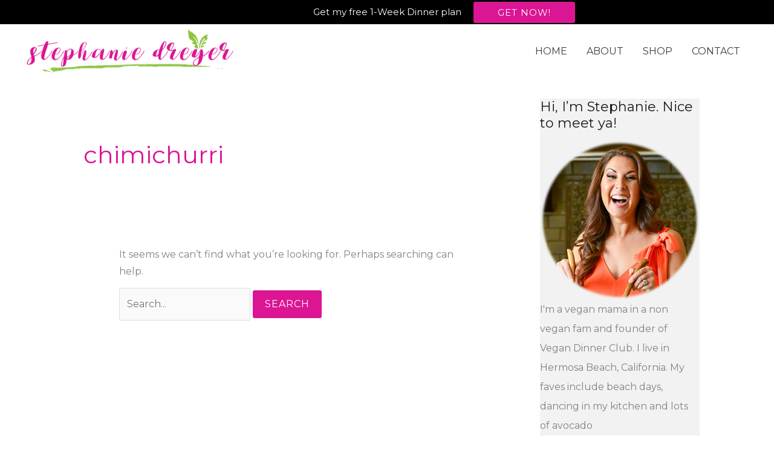

--- FILE ---
content_type: text/css
request_url: https://stephaniedreyer.com/wp-content/uploads/elementor/css/post-6666.css?ver=1769875449
body_size: -179
content:
.elementor-6666 .elementor-element.elementor-element-76a8ad4a:not(.elementor-motion-effects-element-type-background), .elementor-6666 .elementor-element.elementor-element-76a8ad4a > .elementor-motion-effects-container > .elementor-motion-effects-layer{background-color:#EBB6D6;}.elementor-6666 .elementor-element.elementor-element-76a8ad4a{transition:background 0.3s, border 0.3s, border-radius 0.3s, box-shadow 0.3s;margin-top:0px;margin-bottom:0px;padding:60px 0px 10px 0px;z-index:2;overflow:visible;}.elementor-6666 .elementor-element.elementor-element-76a8ad4a > .elementor-background-overlay{transition:background 0.3s, border-radius 0.3s, opacity 0.3s;}.elementor-theme-builder-content-area{height:400px;}.elementor-location-header:before, .elementor-location-footer:before{content:"";display:table;clear:both;}

--- FILE ---
content_type: text/css
request_url: https://stephaniedreyer.com/wp-content/uploads/elementor/css/post-10690.css?ver=1769875449
body_size: 12
content:
.elementor-10690 .elementor-element.elementor-element-3855e23:not(.elementor-motion-effects-element-type-background), .elementor-10690 .elementor-element.elementor-element-3855e23 > .elementor-motion-effects-container > .elementor-motion-effects-layer{background-image:url("https://stephaniedreyer.com/wp-content/uploads/2024/06/Weekly-Routine-Hero.jpg");background-position:center center;background-repeat:no-repeat;background-size:cover;}.elementor-10690 .elementor-element.elementor-element-3855e23 > .elementor-background-overlay{background-color:#000000;opacity:0.7;transition:background 0.3s, border-radius 0.3s, opacity 0.3s;}.elementor-10690 .elementor-element.elementor-element-3855e23{transition:background 0.3s, border 0.3s, border-radius 0.3s, box-shadow 0.3s;padding:100px 25px 100px 25px;overflow:visible;}.elementor-10690 .elementor-element.elementor-element-bb92d46{text-align:center;}.elementor-10690 .elementor-element.elementor-element-bb92d46 .elementor-heading-title{color:#FFFFFF;}.elementor-10690 .elementor-element.elementor-element-b1740f1{text-align:center;color:#FFFFFF;}#elementor-popup-modal-10690{background-color:rgba(0,0,0,.8);justify-content:center;align-items:center;pointer-events:all;}#elementor-popup-modal-10690 .dialog-message{width:640px;height:auto;}#elementor-popup-modal-10690 .dialog-close-button{display:flex;}#elementor-popup-modal-10690 .dialog-widget-content{box-shadow:2px 8px 23px 3px rgba(0,0,0,0.2);}@media(max-width:767px){.elementor-10690 .elementor-element.elementor-element-3855e23{padding:15px 15px 15px 15px;}.elementor-10690 .elementor-element.elementor-element-b1740f1{font-size:14px;}}

--- FILE ---
content_type: application/javascript
request_url: https://stephaniedreyer.com/wp-content/mu-plugins/vendor/godaddy/mwc-core/assets/js/payments/frontend/stripe.js
body_size: 2323
content:
/**
 * Stripe payment form handler.
 */
jQuery(($) => {

	'use strict';

	/**
	 * Payment form handler.
	 *
	 * Interacts with Stripe Elements to process a checkout payment form.
	 */
	window.MWCPaymentsStripePaymentFormHandler = class MWCPaymentsStripePaymentFormHandler {

		/**
		 * Instantiates the payment form handler.
		 *
		 * Loads the payment handler and intercepts form submissions to process the payment using Stripe Elements.
		 *
		 * @param {Object} args form handler arguments
		 */
		constructor(args) {
			this.appInfo = args.appInfo;
			this.appearance = args.appearance;
			this.publishableKey = args.publishableKey;
			this.billingDetails  = args.billingDetails;
			this.isLoggingEnabled = args.isLoggingEnabled;
			this.redirectUrl = args.redirectUrl;
			this.genericError = args.genericError;
			this.isDetailedDecline = args.isDetailedDecline;
			this.reusablePaymentMethodTypes = args.reusablePaymentMethodTypes;

			// bail if no Stripe wrappers exist on the page
			if (! $('#mwc-payments-stripe-form').length) {
				return;
			}

			this.initialize();

			if ( $( 'form.checkout' ).length ) {
				this.form = $( 'form.checkout' );
				this.handleCheckout();
			} else if ( $( 'form#order_review' ).length ) {
				this.form = $( 'form#order_review' );
				this.handlePayPage();
			} else if ( $( 'form#add_payment_method' ).length ) {
				this.form = $( 'form#add_payment_method' );
				this.handleMyAccount();
			} else {
				this.debugLog('No payment form available');
			}
		}

		/**
		 * Initializes the Stripe SDK and Elements
		 */
		initialize() {
			this.stripe = Stripe(this.publishableKey);

			this.stripe.registerAppInfo(this.appInfo);

			this.refreshForm()
		}

		/**
		 * Initializes Stripe Elements
		 */
		initElements() {

			this.clientSecret = $('#mwc-payments-stripe-client-secret').val();

			this.elements = this.stripe.elements({
				clientSecret: this.clientSecret,
				appearance: this.appearance,
			})
		}

		/**
		 * Initializes the payment element
		 */
		initPaymentElement() {

			this.paymentElement = this.elements.create('payment', {
				fields: {
					billingDetails: {
						name: this.getFormFieldState(this.billingDetails.name, '#billing_first_name', '#billing_last_name' ),
						email: this.getFormFieldState(this.billingDetails.email, '#billing_email'),
						phone: this.getFormFieldState(this.billingDetails.phone, '#billing_phone'),
						address: {
							line1: this.getFormFieldState(this.billingDetails.address.line1, '#billing_address_1'),
							line2: this.getFormFieldState(this.billingDetails.address.line1, '#billing_address_2'),
							city: this.getFormFieldState(this.billingDetails.address.city, '#billing_city'),
							state: this.getFormFieldState(this.billingDetails.address.state, '#billing_state'),
							country: this.getFormFieldState(this.billingDetails.address.country, '#billing_country'),
							postalCode: this.getFormFieldState(this.billingDetails.address.postal_code, '#billing_postcode'),
						},
					}
				}
			})
		}

		/**
		 * Handles the saved payment methods
		 */
		handleSavedPaymentMethods() {

			let $newMethodForm = $('.mwc-payments-stripe-new-payment-method-form');

			$('input.mwc-payments-stripe-payment-method').change( () => {

				if ( $( "input.mwc-payments-stripe-payment-method:checked" ).val() ) {
					$newMethodForm.slideUp( 200 );
				} else {
					$newMethodForm.slideDown( 200 );
				}

			} ).change();

			$('input#createaccount').change((event) => {
				this.toggleSaveMethod($(event.target).is(':checked'));
			});

			if (! $('input#createaccount').is(':checked')) {
				$('input#createaccount').change();
			}

			// when the save method checkbox is checked, ensure the payment element displays the terms
			$('input.mwc-payments-tokenize-payment-method').change((event) => {

				let termsValue = $(event.target).is(':checked') ? 'always' : 'auto';

				this.paymentElement.update({
					terms: {
						auBecsDebit: termsValue,
						bancontact: termsValue,
						card: termsValue,
						ideal: termsValue,
						sepaDebit: termsValue,
						sofort: termsValue,
						usBankAccount: termsValue,
					}
				});
			});
		}

		/**
		 * Toggles the "Save method" checkbox availability.
		 *
		 * @param {Boolean} isAvailable
		 */
		toggleSaveMethod(isAvailable) {
			let $checkbox = $('input.mwc-payments-tokenize-payment-method');
			let $parentRow = $checkbox.closest( 'p.form-row' );

			if (isAvailable) {
				$parentRow.slideDown();
				$parentRow.next().show();
			} else {
				$parentRow.hide();
				$parentRow.next().hide();

				$checkbox.prop('checked', false);
			}
		}

		/**
		 * Gets the state of a Stripe Element form field depending on the potential for its value availability.
		 *
		 * - If the value is already available, we know we never need to collect it on the Stripe form.
		 * - If the value is not yet available but at least one of its form fields are present in the DOM, we know it will be collected by the Woo form and will be available when payment is submitted.
		 *
		 * @param {string} availableValue
		 * @param {string} sourceDomElements
		 *
		 * @returns {string}
		 */
		getFormFieldState(availableValue, ...sourceDomElements) {

			return availableValue || sourceDomElements.some(function (sourceDomElement) {
				return $(sourceDomElement).length > 0;
			}) ? 'never' : 'auto'
		}

		/**
		 * Refreshes the payment form.
		 */
		refreshForm() {
			this.initElements()

			if (this.paymentElement) {
				this.paymentElement.destroy()
			}

			this.initPaymentElement()

			// ensure the saved method checkbox is toggled depending on the chosen payment method type
			this.paymentElement.on('change', (event) => {
				this.toggleSaveMethod(this.reusablePaymentMethodTypes.includes(event.value.type));
			});

			this.paymentElement.mount('#mwc-payments-stripe-form')
		}

		/**
		 * Handles the checkout page.
		 */
		handleCheckout() {
			$( document.body ).on( 'updated_checkout', () => {
				this.refreshForm()
				this.handleSavedPaymentMethods()
			} );

			$( this.form ).on( 'checkout_place_order_stripe', () => {

				// submit the form and process server-side if a saved method is selected
				if ( $( "input.mwc-payments-stripe-payment-method:checked" ).val() ) {
					return true
				}

				$( this.form ).on('checkout_place_order_success.mwc-stripe', (event, data) => {

					let returnUrl = data.redirect

					if (data.billingDetails) {
						this.billingDetails = data.billingDetails;
					}

					// prevent WC from redirecting before we can confirm the payment
					data.redirect = '#!'

					if (returnUrl !== '#!') {
						this.handleConfirm(returnUrl);
					}
				})
			});
		}

		/**
		 * Handles the order pay page
		 */
		handlePayPage() {
			this.refreshForm();
			this.handleSavedPaymentMethods()

			this.form.submit( (event) => {
				if ( $( '#order_review input[name=payment_method]:checked' ).val() === 'stripe' ) {

					// submit the form and process server-side if a saved method is selected
					if ( $( "input.mwc-payments-stripe-payment-method:checked" ).val() ) {
						return true
					}

					event.preventDefault()

					if ($('#mwc-payments-stripe-tokenize-payment-method').is(':checked')) {
						let url = new URL(this.redirectUrl);
						url.searchParams.set("shouldTokenize", "true");
						this.redirectUrl = url.href;
					}

					this.handleConfirm(this.redirectUrl);
				}
			} );
		}

		handleMyAccount() {

			this.form.submit( (event) => {

				if ( $( '#add_payment_method input[name=payment_method]:checked' ).val() === 'stripe' ) {
					event.preventDefault();

					this.handleConfirm(this.redirectUrl);
				}
			} );
		}

		/**
		 * Handles confirming a payment or setup intent.
		 *
		 * @param {String} returnUrl
		 */
		handleConfirm(returnUrl = null) {

			// if the client secret is for a setup intent
			if (this.clientSecret.toString().startsWith('seti_')) {

				this.handleConfirmSetup(returnUrl);

				return;
			}

			this.handleConfirmPayment(returnUrl);
		}

		/**
		 * Handles confirming a setup intent.
		 *
		 * @param {String} returnUrl
		 */
		handleConfirmSetup(returnUrl = null) {

			this.stripe.confirmSetup({
				elements: this.elements,
				confirmParams: {
					payment_method_data: {
						billing_details: this.billingDetails,
					},
					return_url: returnUrl,
				},
			}).then(result => {
				if (result.error) {
					this.handleError(result.error)
				}
			});
		}

		/**
		 * Handles confirming a payment intent.
		 *
		 * @param {String} returnUrl
		 */
		handleConfirmPayment(returnUrl = null) {

			this.stripe.confirmPayment({
				elements: this.elements,
				confirmParams: {
					payment_method_data: {
						billing_details: this.billingDetails,
					},
					return_url: returnUrl,
				}
			}).then(result => {

				$(this.form).off('checkout_place_order_success.mwc-stripe');

				if (result.error) {
					this.handleError(result.error)
				}
			});
		}

		/**
		 * Handles the error event data.
		 *
		 * Logs errors to console.
		 *
		 * @param {Object} event after a form error
		 */
		handleError(event) {
			$( '.woocommerce-error, .woocommerce-message' ).remove();

			if ((event.type === 'validation_error') || (event.type === 'card_error' && this.isDetailedDecline)) {
				this.form.prepend( '<ul class="woocommerce-error"><li>' + event.message + '</li></ul>' );
			} else {
				this.form.prepend( '<ul class="woocommerce-error"><li>' + this.genericError + '</li></ul>' );
			}

			this.form.removeClass( 'processing' ).unblock();
			this.form.find( '.input-text, select' ).blur();

			$( 'html, body' ).animate( { scrollTop: this.form.offset().top - 100 }, 1000 );

			this.debugLog(event);
		}

		/**
		 * Logs an item to console if logging is enabled.
		 */
		debugLog() {
			if (this.isLoggingEnabled) {
				console.log.apply(null, arguments);
			}
		}

	}

	// dispatch loaded event
	$(document.body).trigger('mwc_payments_stripe_payment_form_handler_loaded');

});
